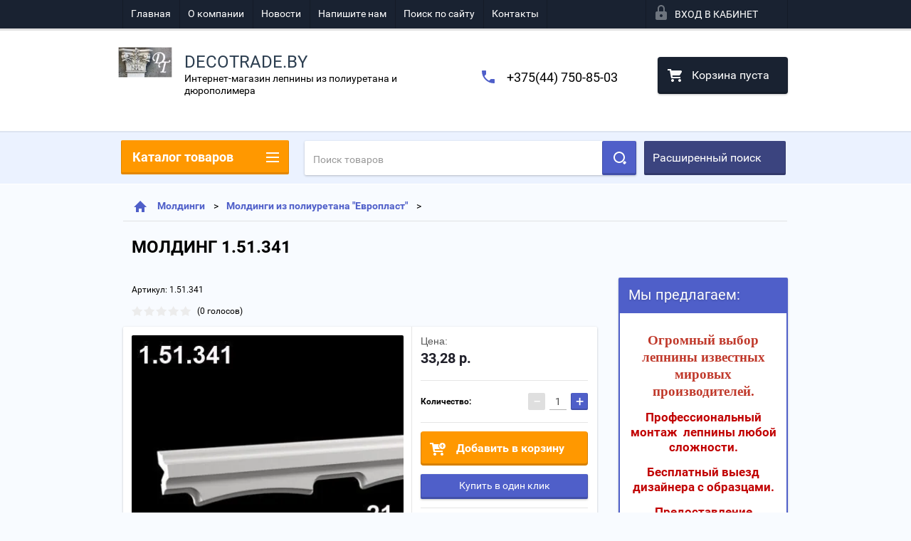

--- FILE ---
content_type: text/html; charset=utf-8
request_url: https://decotrade.by/shop/product/molding-1-51-341
body_size: 22329
content:

        <!doctype html>
<html lang="ru">
<head>
<meta charset="utf-8">
<meta name="robots" content="all"/>
<title>МОЛДИНГ 1.51.341</title>
<!-- assets.top -->
<meta property="og:title" content="МОЛДИНГ 1.51.341">
<meta name="twitter:title" content="МОЛДИНГ 1.51.341">
<meta property="og:description" content="МОЛДИНГ 1.51.341">
<meta name="twitter:description" content="МОЛДИНГ 1.51.341">
<meta property="og:image" content="https://decotrade.by/thumb/2/iuuXU1KPQYa8kERF9ilavA/350r350/d/molding_151341.jpg">
<meta name="twitter:image" content="https://decotrade.by/thumb/2/iuuXU1KPQYa8kERF9ilavA/350r350/d/molding_151341.jpg">
<meta property="og:image:type" content="image/jpeg">
<meta property="og:image:width" content="350">
<meta property="og:image:height" content="350">
<meta property="og:type" content="website">
<meta property="og:url" content="https://decotrade.by/shop/product/molding-1-51-341">
<meta name="twitter:card" content="summary">
<!-- /assets.top -->

<meta name="description" content="МОЛДИНГ 1.51.341">
<meta name="keywords" content="МОЛДИНГ 1.51.341">
<meta name="SKYPE_TOOLBAR" content="SKYPE_TOOLBAR_PARSER_COMPATIBLE">
<meta name="viewport" content="width=device-width, height=device-height, initial-scale=1.0, maximum-scale=1.0, user-scalable=no">
<meta name="format-detection" content="telephone=no">
<meta http-equiv="x-rim-auto-match" content="none">
<link rel="stylesheet" href="/g/css/styles_articles_tpl.css">
<script src="/g/libs/jquery/1.10.2/jquery.min.js"></script>
<meta name="yandex-verification" content="131966d4853b3b5d" />
<meta name="google-site-verification" content="ZxalB_1uYtaT9iedjq3AKo-ndsBvgLybRemrCodLvhU" />

            <!-- 46b9544ffa2e5e73c3c971fe2ede35a5 -->
            <script src='/shared/s3/js/lang/ru.js'></script>
            <script src='/shared/s3/js/common.min.js'></script>
        <link rel='stylesheet' type='text/css' href='/shared/s3/css/calendar.css' /><link rel='stylesheet' type='text/css' href='/shared/highslide-4.1.13/highslide.min.css'/>
<script type='text/javascript' src='/shared/highslide-4.1.13/highslide-full.packed.js'></script>
<script type='text/javascript'>
hs.graphicsDir = '/shared/highslide-4.1.13/graphics/';
hs.outlineType = null;
hs.showCredits = false;
hs.lang={cssDirection:'ltr',loadingText:'Загрузка...',loadingTitle:'Кликните чтобы отменить',focusTitle:'Нажмите чтобы перенести вперёд',fullExpandTitle:'Увеличить',fullExpandText:'Полноэкранный',previousText:'Предыдущий',previousTitle:'Назад (стрелка влево)',nextText:'Далее',nextTitle:'Далее (стрелка вправо)',moveTitle:'Передвинуть',moveText:'Передвинуть',closeText:'Закрыть',closeTitle:'Закрыть (Esc)',resizeTitle:'Восстановить размер',playText:'Слайд-шоу',playTitle:'Слайд-шоу (пробел)',pauseText:'Пауза',pauseTitle:'Приостановить слайд-шоу (пробел)',number:'Изображение %1/%2',restoreTitle:'Нажмите чтобы посмотреть картинку, используйте мышь для перетаскивания. Используйте клавиши вперёд и назад'};</script>
<link rel="icon" href="/favicon.jpg" type="image/jpeg">

<link rel='stylesheet' type='text/css' href='/t/images/__csspatch/3/patch.css'/>

<!--s3_require-->
<link rel="stylesheet" href="/g/basestyle/1.0.1/user/user.css" type="text/css"/>
<link rel="stylesheet" href="/g/basestyle/1.0.1/user/user.blue.css" type="text/css"/>
<script type="text/javascript" src="/g/basestyle/1.0.1/user/user.js" async></script>
<!--/s3_require-->





        <link rel="stylesheet" type="text/css" href="/g/shop2v2/default/css/theme.less.css"><script type="text/javascript" src="/g/printme.js"></script>
<script type="text/javascript" src="/g/shop2v2/default/js/tpl.js"></script>
<script type="text/javascript" src="/g/shop2v2/default/js/baron.min.js"></script>
<script type="text/javascript" src="/t/v1791/images/js/shop2.2_new.js"></script>
<script type="text/javascript">shop2.init({"productRefs": {"148816004":{"material":{"\u041f\u0435\u043d\u043e\u043f\u043e\u043b\u0438\u0443\u0440\u0435\u0442\u0430\u043d":["173486404"]},"shirina":{"75":["173486404"]},"glubina":{"21":["173486404"]},"dlina":{"2000":["173486404"]}}},"apiHash": {"getPromoProducts":"a83b3eb6f403e9bc1bfed8ebb87fe219","getSearchMatches":"8001efd1888cfedf2a24e3398ed9f1d1","getFolderCustomFields":"56559998ae9e68f58b107263ef681852","getProductListItem":"4ba4ab1009defa90403c34aa7b9832b1","cartAddItem":"9e1b7161d5873c593731ce2c00b7618f","cartRemoveItem":"346a22d098b1f32cc2fa3e05508dca46","cartUpdate":"dc6a270c5249941793c3c7a7d641a0e7","cartRemoveCoupon":"c5235648062598a61c1b0ecba6e13370","cartAddCoupon":"7621b84bc92b744a6a3f32d823246382","deliveryCalc":"141112e728df70ce6b10d0b963fa4bd3","printOrder":"90e23245811690f91137b4910b9317f1","cancelOrder":"2ebfe9b19307c4f1f9b71e3edb8ae32b","cancelOrderNotify":"0d410643ad2f917146c6ecd7bc18f38d","repeatOrder":"8fa3a6ada883a33d9d929be1d11e668b","paymentMethods":"541b3d915fe33e586d12849172749485","compare":"b76ac80a0122a2732b5a09577dcacd42"},"verId": 1202439,"mode": "product","step": "","uri": "/shop","IMAGES_DIR": "/d/","my": {"list_picture_enlarge":true,"accessory":"\u0410\u043a\u0441\u0441\u0435\u0441\u0441\u0443\u0430\u0440\u044b","kit":"\u041d\u0430\u0431\u043e\u0440","recommend":"\u0420\u0435\u043a\u043e\u043c\u0435\u043d\u0434\u0443\u0435\u043c\u044b\u0435","similar":"\u041f\u043e\u0445\u043e\u0436\u0438\u0435","modification":"\u041c\u043e\u0434\u0438\u0444\u0438\u043a\u0430\u0446\u0438\u0438","unique_values":true}});</script>
<style type="text/css">.product-item-thumb {width: 180px;}.product-item-thumb .product-image, .product-item-simple .product-image {height: 160px;width: 180px;}.product-item-thumb .product-amount .amount-title {width: 84px;}.product-item-thumb .product-price {width: 130px;}.shop2-product .product-side-l {width: 180px;}.shop2-product .product-image {height: 160px;width: 180px;}.shop2-product .product-thumbnails li {width: 50px;height: 50px;}</style>

 	<link rel="stylesheet" href="/t/v1791/images/theme2/theme.scss.css">

<script src="/g/s3/misc/includeform/0.0.2/s3.includeform.js"></script>
<script src="/g/libs/jquery-bxslider/4.2.4/jquery.bxslider.min.js"></script>
<script src="/t/v1791/images/js/animit.js"></script>
<script src="/t/v1791/images/js/jquery.formstyler.min.js"></script>
<script src="/t/v1791/images/js/jquery.waslidemenu.min.js"></script>
<script src="/t/v1791/images/js/jquery.responsiveTabs.min.js"></script>
<script src="/t/v1791/images/js/jquery.nouislider.all.js"></script>
<script src="/t/v1791/images/js/owl.carousel.min.js"></script>
<script src="/t/v1791/images/js/tocca.js"></script>
<script src="/t/v1791/images/js/slideout.js"></script>

<script src="/g/s3/shop2/fly/0.0.1/s3.shop2.fly.js"></script>
<script src="/g/s3/shop2/popup/0.0.1/s3.shop2.popup.js"></script>

<script src="/t/v1791/images/js/main.js" charset="utf-8"></script>

    
        <script>
            $(function(){
                $.s3Shop2Popup();
            });
        </script>
    

<!--[if lt IE 10]>
<script src="/g/libs/ie9-svg-gradient/0.0.1/ie9-svg-gradient.min.js"></script>
<script src="/g/libs/jquery-placeholder/2.0.7/jquery.placeholder.min.js"></script>
<script src="/g/libs/jquery-textshadow/0.0.1/jquery.textshadow.min.js"></script>
<script src="/g/s3/misc/ie/0.0.1/ie.js"></script>
<![endif]-->
<!--[if lt IE 9]>
<script src="/g/libs/html5shiv/html5.js"></script>
<![endif]-->
</head>
<body>
<div id="site_loader"></div>
<div class="close-left-panel"></div>
<div id="menu" class="mobile-left-panel">
    <div class="site_login_wrap_mobile">
        <div class="shop2-block login-form ">
        <div class="block-title">
                <div class="icon"></div>
                Вход в кабинет</div>
        <div class="for_wa_slide">
                <div class="mobile_title_wrap for_wo">
                        <a class="mobile_title">Вход в кабинет</a>
                        <div class="block-body for_wa_slide">
                        <div class="for_wo cab_title">Вход в кабинет</div>
                        <div class="for_wo">
                                                                        <form method="post" action="/user">
                                                <input type="hidden" name="mode" value="login" />
                                                <div class="row">
                                                        <label class="row_title" for="login">Логин или e-mail:</label>
                                                        <label class="field text"><input type="text" name="login" id="login" tabindex="1" value="" /></label>
                                                </div>
                                                <div class="row">
                                                        <label class="row_title" for="password">Пароль:</label>
                                                        <label class="field password"><input type="password" name="password" id="password" tabindex="2" value="" /></label>
                                                </div>
                                                <a href="/user/forgot_password">Забыли пароль?</a>
                                                <div class="row_button">
                                                        <button type="submit" class="signin-btn" tabindex="3">Войти</button>
                                                </div>
                                        <re-captcha data-captcha="recaptcha"
     data-name="captcha"
     data-sitekey="6LfLhZ0UAAAAAEB4sGlu_2uKR2xqUQpOMdxygQnA"
     data-lang="ru"
     data-rsize="invisible"
     data-type="image"
     data-theme="light"></re-captcha></form>
                                        <div class="clear-container"></div>
                                                <div class="reg_link-wrap">
                                                        <a href="/user/register" class="register">Регистрация</a>
                                                </div>
                                        </div>
                        </div>
                </div>

        </div>
</div>    </div>
    <div class="categories-wrap_mobile">
        <ul class="categories_mobile">
                <li class="categories_title">Каталог товаров</li>
                                                                                                                                                                                                                                                                                                            <li class="sublevel"><a class="has_sublayer" href="/shop/folder/plintus-napolnyy">Плинтусы напольные</a>
                                                                                                                                                                                                                                                                                                                                <ul>
                                                <li class="parrent_name"><a href="/shop/folder/plintus-napolnyy">Плинтусы напольные</a></li>
                                        	                                                                                                           <li ><a href="/shop/plintus-duropolimer">Плинтус напольный дюрополимер</a>
                                                                                                                                                                                                                                                                                                                                </li>
                                                                                                                                                                                              <li ><a href="/shop/folder/plintus-napolnyj-gibkij">Плинтус напольный гибкий</a>
                                                                                                                                                                                                                                                                                                                                </li>
                                                                                                                                                                                              <li ><a href="/shop/folder/tenevoj-plintus">Теневой плинтус</a>
                                                                                                                                                                                                                                                                                                                                </li>
                                                                                                                                                                                              <li ><a href="/shop/folder/plintus-napolnyj-poliuretan">Плинтус напольный полиуретан</a>
                                                                                                                                                                                                                                                                                                                                </li>
                                                                                             </ul></li>
                                                                                                                                                                                              <li class="sublevel"><a class="has_sublayer" href="/shop/folder/potolochnyy-karniz-plintus">Плинтусы потолочные (карнизы)</a>
                                                                                                                                                                                                                                                                                                                                <ul>
                                                <li class="parrent_name"><a href="/shop/folder/potolochnyy-karniz-plintus">Плинтусы потолочные (карнизы)</a></li>
                                        	                                                                                                           <li ><a href="/shop/folder/potolochnyy-karniz-plintus-poliuretanovyy-orac">Плинтус потолочный (карниз) из дюрополимера &quot;Oрак&quot;</a>
                                                                                                                                                                                                                                                                                                                                </li>
                                                                                                                                                                                              <li ><a href="/shop/folder/potolochnyy-plintus-iz-kompozitnogo-poliuretana">Плинтус потолочный (карниз) из дюрополимера &quot;Европласт&quot;</a>
                                                                                                                                                                                                                                                                                                                                </li>
                                                                                                                                                                                              <li ><a href="/shop/folder/potolochnyy-plintus-karniz-iz-poliuretana">Плинтус потолочный (карниз) из полиуретана &quot;Европласт&quot;</a>
                                                                                                                                                                                                                                                                                                                                </li>
                                                                                                                                                                                              <li ><a href="/shop/folder/plintus-potolochnyj-iz-dyuropolimera-bellodeko">Плинтус потолочный из дюрополимера Беллодеко</a>
                                                                                                                                                                                                                                                                                                                                </li>
                                                                                                                                                                                              <li ><a href="/shop/folder/plintus-potolochnyj-iz-dyuropolimera-nms">Плинтус потолочный из дюрополимера НМС</a>
                                                                                                                                                                                                                                                                                                                                </li>
                                                                                                                                                                                              <li ><a href="/shop/folder/plintus-potolochnyy-karniz-iz-dyuropolimera-dekor-dizayn">Плинтус потолочный (карниз) из дюрополимера &quot;Декор-дизайн&quot;</a>
                                                                                                                                                                                                                                                                                                                                </li>
                                                                                             </ul></li>
                                                                                                                                                                                              <li class="sublevel"><a class="has_sublayer" href="/shop/folder/molding">Молдинги</a>
                                                                                                                                                                                                                                                                                                                                <ul>
                                                <li class="parrent_name"><a href="/shop/folder/molding">Молдинги</a></li>
                                        	                                                                                                           <li ><a href="/shop/folder/molding-iz-dyuropolimera-orac">Молдинги из дюрополимера &quot;Орак&quot;</a>
                                                                                                                                                                                                                                                                                                                                </li>
                                                                                                                                                                                              <li ><a href="/shop/folder/molding-yevroplast">Молдинги из полиуретана &quot;Европласт&quot;</a>
                                                                                                                                                                                                                                                                                                                                </li>
                                                                                                                                                                                              <li ><a href="/shop/folder/moldingi-iz-kompozitnogo-poliuretana-yevroplast">Молдинги из композита &quot;Европласт&quot;</a>
                                                                                                                                                                                                                                                                                                                                </li>
                                                                                                                                                                                              <li ><a href="/shop/folder/molding-orac">Молдинги из полиуретана &quot;Орак&quot;</a>
                                                                                                                                                                                                                                                                                                                                </li>
                                                                                                                                                                                              <li ><a href="/shop/folder/moldingi-iz-dyuropolimera-dekor-dizayn">Молдинги из дюрополимера &quot;Декор-Дизайн&quot;</a>
                                                                                                                                                                                                                                                                                                                                </li>
                                                                                                                                                                                              <li ><a href="/shop/folder/moldingi-nmc">Молдинги NMC</a>
                                                                                                                                                                                                                                                                                                                                </li>
                                                                                                                                                                                              <li ><a href="/shop/folder/moldingi-iz-dyuropolimera-bellodeco">Молдинги из дюрополимера Bellodeco</a>
                                                                                                                                                                                                                                                                                                                                </li>
                                                                                             </ul></li>
                                                                                                                                                                                              <li class="sublevel"><a class="has_sublayer" href="/shop/folder/uglovyye-elementy-k-moldingu">Угловые элементы к молдингу</a>
                                                                                                                                                                                                                                                                                                                                <ul>
                                                <li class="parrent_name"><a href="/shop/folder/uglovyye-elementy-k-moldingu">Угловые элементы к молдингу</a></li>
                                        	                                                                                                           <li ><a href="/shop/folder/uglovoy-element-k-moldingu-yevroplast">Угловой элемент к молдингу &quot;Европласт&quot;</a>
                                                                                                                                                                                                                                                                                                                                </li>
                                                                                             </ul></li>
                                                                                                                                                                                              <li class="sublevel"><a class="has_sublayer" href="/shop/folder/rozetki">Розетки потолочные</a>
                                                                                                                                                                                                                                                                                                                                <ul>
                                                <li class="parrent_name"><a href="/shop/folder/rozetki">Розетки потолочные</a></li>
                                        	                                                                                                           <li ><a href="/shop/folder/rozetki-yevroplast">Розетки &quot;Европласт&quot;</a>
                                                                                                                                                                                                                                                                                                                                </li>
                                                                                             </ul></li>
                                                                                                                                                                                              <li class="sublevel"><a class="has_sublayer" href="/shop/folder/pilyastry">Пилястры</a>
                                                                                                                                                                                                                                                                                                                                <ul>
                                                <li class="parrent_name"><a href="/shop/folder/pilyastry">Пилястры</a></li>
                                        	                                                                                                           <li ><a href="/shop/folder/pilyastry-yevroplast">Пилястры &quot;Европласт&quot;</a>
                                                                                                                                                                                                                                                                                                                                </li>
                                                                                             </ul></li>
                                                                                                                                                                                              <li class="sublevel"><a class="has_sublayer" href="/shop/folder/obramleniya-arok-i-dverey">Обрамления арок и дверей</a>
                                                                                                                                                                                                                                                                                                                                <ul>
                                                <li class="parrent_name"><a href="/shop/folder/obramleniya-arok-i-dverey">Обрамления арок и дверей</a></li>
                                        	                                                                                                           <li ><a href="/shop/folder/obramleniye-arok-i-dverey-yevroplast">Обрамление арок и дверей &quot;Европласт&quot;</a>
                                                                                                                                                                                                                                                                                                                                </li>
                                                                                             </ul></li>
                                                                                                                                                                                              <li class="sublevel"><a class="has_sublayer" href="/shop/folder/kronshteyny">Кронштейны</a>
                                                                                                                                                                                                                                                                                                                                <ul>
                                                <li class="parrent_name"><a href="/shop/folder/kronshteyny">Кронштейны</a></li>
                                        	                                                                                                           <li ><a href="/shop/folder/kronshteyn-yevroplast">Кронштейн &quot;Европласт&quot;</a>
                                                                                                                                                                                                                                                                                                                                </li>
                                                                                             </ul></li>
                                                                                                                                                                                              <li class="sublevel"><a class="has_sublayer" href="/shop/folder/ornamenty">Орнаменты</a>
                                                                                                                                                                                                                                                                                                                                <ul>
                                                <li class="parrent_name"><a href="/shop/folder/ornamenty">Орнаменты</a></li>
                                        	                                                                                                           <li ><a href="/shop/folder/ornamenty-yevroplast">Орнаменты &quot;Европласт&quot;</a>
                                                                                                                                                                                                                                                                                                                                </li>
                                                                                             </ul></li>
                                                                                                                                                                                              <li ><a href="/shop/folder/kaminy">Декоративные камины</a>
                                                                                                                                                                                                                                                                                                                                </li>
                                                                                                                                                                                              <li ><a href="/shop/folder/dekorativnyye-balki-iz-poliuretana">Декоративные балки из полиуретана</a>
                                                                                                                                                                                                                                                                                                                                </li>
                                                                                                                                                                                              <li ><a href="/shop/folder/montazhnyy-kley">Монтажный клей</a>
                                                                                                                                                                                                                                                                                                                                </li>
                                                                                                                                                                                              <li ><a href="/shop/folder/3d-paneli">3d Панели</a>
                                                                                                                                                                                                                                                                                                                                </li>
                                                                                                                                                                                              <li ><a href="/shop/folder/tenevye-profilya">Теневые профиля</a>
                                                                                                                                                                                                                                                                                                                                </li>
                                                                                                                                                                                              <li ><a href="/shop/folder/polukolonny">Полуколонны</a>
                                                                                                                                                                                                                                                                                                                                </li>
                                                                                                                                                                                              <li ><a href="/shop/folder/mikroplintusy">Микроплинтусы</a>
                                                                                                                                                                                                                                                                                                                                </li>
                                                                                                                                                                                              <li ><a href="/shop/folder/skrytyj-plintus">Скрытый плинтус</a>
                                                                                                                                                                                                                                                                                                                                </li>
                                                                                                                                                                                              <li ><a href="/shop/folder/alyuminievyj-plintus">Алюминиевый плинтус</a>
                                                                                                                                                                                                                              </li>
                </ul>
    </div>
            <ul class="top-menu_mobile">
                            <li><a href="/" >Главная</a></li>
                            <li><a href="/o-kompanii" >О компании</a></li>
                            <li><a href="/novosti" >Новости</a></li>
                            <li><a href="/napishite-nam" >Напишите нам</a></li>
                            <li><a href="/search" >Поиск по сайту</a></li>
                            <li><a href="/contact" >Контакты</a></li>
                    </ul>
                <ul class="left-menu_mobile">
                            <li><a href="/" >Интернет-магазин</a></li>
                            <li><a href="/instal" >Монтаж лепнины</a></li>
                            <li><a href="/stati" >Статьи</a></li>
                            <li><a href="/dostavka" >Доставка</a></li>
                            <li><a href="/oplata" >Способы оплаты</a></li>
                    </ul>
        <div class="mobile-panel-button--close"></div>
</div>
<div class="mobile-left-panel-filter">
    
</div>
<div class="mobile-right-panel">
            
    
<div class="shop2-block search-form ">
        <div class="block-title">
        <div class="title">Расширенный поиск</div>
        </div>
        <div class="block-body">
                <form action="/shop/search" enctype="multipart/form-data">
                        <input type="hidden" name="sort_by" value=""/>

                                                        <div class="row">
                                        <label class="row-title" for="shop2-name">Название:</label>
                                        <input autocomplete="off" type="text" class="type_text" name="s[name]" size="20" id="shop2-name" value="" />
                                </div>
                        
                        
                                <div class="row search_price range_slider_wrapper">
                                        <div class="row-title">Цена (р.):</div>
                                        <div class="price_range">
                                                <input name="s[price][min]" type="tel" size="5" class="small low" value="0" />
                                                <input name="s[price][max]" type="tel" size="5" class="small hight" value="40000" />
                                        </div>
                                        <div class="input_range_slider"></div>
                                </div>

                        
                                                        <div class="row">
                                        <label class="row-title" for="shop2-article">Артикул:</label>
                                        <input type="text" class="type_text" name="s[article]" id="shop2-article" value="" />
                                </div>
                        
                                                        <div class="row">
                                        <label class="row-title" for="shop2-text">Текст:</label>
                                        <input type="text" autocomplete="off" class="type_text" name="search_text" size="20" id="shop2-text"  value="" />
                                </div>
                        

                                                        <div class="row">
                                        <div class="row-title">Выберите категорию:</div>
                                        <select name="s[folder_id]" id="s[folder_id]">
                                                <option value="">Все</option>
                                                                                                                                                                                                                                                    <option value="197749241" >
                                         Плинтусы напольные
                                    </option>
                                                                                                                                                                            <option value="153429640" >
                                        &raquo; Плинтус напольный дюрополимер
                                    </option>
                                                                                                                                                                            <option value="153466440" >
                                        &raquo; Плинтус напольный гибкий
                                    </option>
                                                                                                                                                                            <option value="7643842" >
                                        &raquo; Теневой плинтус
                                    </option>
                                                                                                                                                                            <option value="155907840" >
                                        &raquo; Плинтус напольный полиуретан
                                    </option>
                                                                                                                                                                            <option value="207409241" >
                                         Плинтусы потолочные (карнизы)
                                    </option>
                                                                                                                                                                            <option value="207413041" >
                                        &raquo; Плинтус потолочный (карниз) из дюрополимера &quot;Oрак&quot;
                                    </option>
                                                                                                                                                                            <option value="25053604" >
                                        &raquo; Плинтус потолочный (карниз) из дюрополимера &quot;Европласт&quot;
                                    </option>
                                                                                                                                                                            <option value="24973204" >
                                        &raquo; Плинтус потолочный (карниз) из полиуретана &quot;Европласт&quot;
                                    </option>
                                                                                                                                                                            <option value="1916242" >
                                        &raquo; Плинтус потолочный из дюрополимера Беллодеко
                                    </option>
                                                                                                                                                                            <option value="1916442" >
                                        &raquo; Плинтус потолочный из дюрополимера НМС
                                    </option>
                                                                                                                                                                            <option value="25279440" >
                                        &raquo; Плинтус потолочный (карниз) из дюрополимера &quot;Декор-дизайн&quot;
                                    </option>
                                                                                                                                                                            <option value="197749041" >
                                         Молдинги
                                    </option>
                                                                                                                                                                            <option value="208661441" >
                                        &raquo; Молдинги из дюрополимера &quot;Орак&quot;
                                    </option>
                                                                                                                                                                            <option value="207414041" >
                                        &raquo; Молдинги из полиуретана &quot;Европласт&quot;
                                    </option>
                                                                                                                                                                            <option value="27912204" >
                                        &raquo; Молдинги из композита &quot;Европласт&quot;
                                    </option>
                                                                                                                                                                            <option value="208655641" >
                                        &raquo; Молдинги из полиуретана &quot;Орак&quot;
                                    </option>
                                                                                                                                                                            <option value="56324240" >
                                        &raquo; Молдинги из дюрополимера &quot;Декор-Дизайн&quot;
                                    </option>
                                                                                                                                                                            <option value="5752842" >
                                        &raquo; Молдинги NMC
                                    </option>
                                                                                                                                                                            <option value="8878042" >
                                        &raquo; Молдинги из дюрополимера Bellodeco
                                    </option>
                                                                                                                                                                            <option value="26212004" >
                                         Угловые элементы к молдингу
                                    </option>
                                                                                                                                                                            <option value="208652241" >
                                        &raquo; Угловой элемент к молдингу &quot;Европласт&quot;
                                    </option>
                                                                                                                                                                            <option value="197760641" >
                                         Розетки потолочные
                                    </option>
                                                                                                                                                                            <option value="208663041" >
                                        &raquo; Розетки &quot;Европласт&quot;
                                    </option>
                                                                                                                                                                            <option value="197771241" >
                                         Пилястры
                                    </option>
                                                                                                                                                                            <option value="211702841" >
                                        &raquo; Пилястры &quot;Европласт&quot;
                                    </option>
                                                                                                                                                                            <option value="197772241" >
                                         Обрамления арок и дверей
                                    </option>
                                                                                                                                                                            <option value="211711041" >
                                        &raquo; Обрамление арок и дверей &quot;Европласт&quot;
                                    </option>
                                                                                                                                                                            <option value="197772641" >
                                         Кронштейны
                                    </option>
                                                                                                                                                                            <option value="211715041" >
                                        &raquo; Кронштейн &quot;Европласт&quot;
                                    </option>
                                                                                                                                                                            <option value="197773041" >
                                         Орнаменты
                                    </option>
                                                                                                                                                                            <option value="211717641" >
                                        &raquo; Орнаменты &quot;Европласт&quot;
                                    </option>
                                                                                                                                                                            <option value="197772441" >
                                         Декоративные камины
                                    </option>
                                                                                                                                                                            <option value="202339241" >
                                         Декоративные балки из полиуретана
                                    </option>
                                                                                                                                                                            <option value="19278404" >
                                         Монтажный клей
                                    </option>
                                                                                                                                                                            <option value="5734442" >
                                         3d Панели
                                    </option>
                                                                                                                                                                            <option value="5824842" >
                                         Теневые профиля
                                    </option>
                                                                                                                                                                            <option value="8247842" >
                                         Полуколонны
                                    </option>
                                                                                                                                                                            <option value="8900442" >
                                         Микроплинтусы
                                    </option>
                                                                                                                                                                            <option value="11058642" >
                                         Скрытый плинтус
                                    </option>
                                                                                                                                                                            <option value="11601842" >
                                         Алюминиевый плинтус
                                    </option>
                                                                                                                        </select>
                                </div>

                                <div id="shop2_search_custom_fields"></div>
                        
                                                <div id="shop2_search_global_fields">
                                
                                                        </div>
                        
                                                        <div class="row">
                                        <div class="row-title">Производитель:</div>
                                        <select name="s[vendor_id]">
                                                <option value="">Все</option>
                                                            <option value="4638640" >&quot;Bellodeco&quot; (РФ)</option>
                                                            <option value="1889840" >&quot;Classen&quot; Польша</option>
                                                            <option value="3190004" >&quot;Decowood&quot; (Украина)</option>
                                                            <option value="3678640" >&quot;HI-WOOD&quot; Корея</option>
                                                            <option value="1896240" >&quot;NMC&quot; РФ</option>
                                                            <option value="1067242" >&quot;OHZ&quot;</option>
                                                            <option value="54048241" >&quot;Oрак&quot; Бельгия</option>
                                                            <option value="3852640" >&quot;Prestige Decor&quot; Украина</option>
                                                            <option value="1959440" >&quot;Soudal&quot; Бельгия</option>
                                                            <option value="1869604" >&quot;UltraWood&quot; USA</option>
                                                            <option value="3665404" >&quot;БДК-Декор&quot; (РБ)</option>
                                                            <option value="3549404" >&quot;Гранд Декор&quot; (Украина)</option>
                                                            <option value="54592441" >&quot;Декомастер&quot; Россия</option>
                                                            <option value="3080204" >&quot;Декор-Дизайн&quot; (РФ)</option>
                                                            <option value="4560840" >&quot;Декор-Дизайн&quot; Россия</option>
                                                            <option value="938440" >&quot;Евровуд&quot; РФ</option>
                                                            <option value="52134641" >&quot;Европласт&quot; Россия</option>
                                                            <option value="1896040" >&quot;Зов Профиль&quot; РБ</option>
                                                            <option value="4612640" >&quot;Зов-Профиль&quot; РБ</option>
                                                            <option value="1071642" >&quot;Перфект&quot;</option>
                                                            <option value="1475240" >&quot;Престиж Декор&quot; Украина</option>
                                                            <option value="505242" >&quot;РусПЛАСТ&quot; РФ</option>
                                                            <option value="1953640" >&quot;Силк пластер&quot; РФ</option>
                                                            <option value="3889004" >&quot;Тесори&quot; (Украина)</option>
                                                            <option value="3189804" >&quot;Уникс&quot; (РФ)</option>
                                                            <option value="4842" >Cosca (РФ)</option>
                                                            <option value="2303242" >Decaro-engineering РФ</option>
                                                            <option value="1243642" >Decostar Армения</option>
                                                            <option value="201712" >Hiwood</option>
                                                            <option value="633042" >LACONISTIQ РФ</option>
                                                            <option value="561642" >Marca Bello</option>
                                                            <option value="1106042" >Prodesign РФ</option>
                                                            <option value="313912" >Profiling</option>
                                                            <option value="2273442" >Profiling (Китай)</option>
                                                            <option value="817640" >Арбитон, Польша</option>
                                                            <option value="1568642" >Гармония уюта РФ</option>
                                                            <option value="939440" >Де-Багет (РФ)</option>
                                                            <option value="319512" >КТМ</option>
                                                            <option value="1819204" >РБ</option>
                                                            <option value="416242" >РФ</option>
                                                                    </select>
                                </div>
                        
                                                        <div class="row">
                                        <div class="row-title">Новинка:</div>
                                        <select name="s[new]">
                                                <option value="">Все</option>
                            <option value="1">да</option>
                            <option value="0">нет</option>
                                        </select>
                                </div>
                        
                                                        <div class="row">
                                        <div class="row-title">Спецпредложение:</div>
                                        <select name="s[special]">
                                                <option value="">Все</option>
                            <option value="1">да</option>
                            <option value="0">нет</option>
                                        </select>
                                </div>
                        
                                                        <div class="row">
                                        <div class="row-title">Результатов на странице:</div>
                                        <select name="s[products_per_page]">
                                                                                                                                                                            <option value="5">5</option>
                                                                                                                            <option value="20">20</option>
                                                                                                                            <option value="35">35</option>
                                                                                                                            <option value="50">50</option>
                                                                                                                            <option value="65">65</option>
                                                                                                                            <option value="80">80</option>
                                                                                                                            <option value="95">95</option>
                                                                            </select>
                                </div>
                        
                        <div class="clear-container"></div>
                        <div class="row_button">
                                <div class="close_search_form">Закрыть</div>
                                <button type="submit" class="search-btn">Найти</button>
                        </div>
                <re-captcha data-captcha="recaptcha"
     data-name="captcha"
     data-sitekey="6LfLhZ0UAAAAAEB4sGlu_2uKR2xqUQpOMdxygQnA"
     data-lang="ru"
     data-rsize="invisible"
     data-type="image"
     data-theme="light"></re-captcha></form>
                <div class="clear-container"></div>
        </div>
</div><!-- Search Form --></div>
<div id="panel" class="site-wrapper product_page">
    <div class="panel-shadow1"></div>
    <div class="panel-shadow2"></div>
    <div class="panel-shadow3"></div>
    <header role="banner" class="header">
        <div class="empty-block" style="height: 72px;"></div>
        <div class="top-panel-wrap">
            <div class="mobile-panel-button">
                <div class="mobile-panel-button--open"></div>
            </div>
            <div class="shop2-cart-preview_mobile">
                <div class="shop2-cart-preview order-btn empty-cart"> <!-- empty-cart -->
        <div class="shop2-block cart-preview">
                <div class="open_button"></div>
                <div class="close_button"></div>

                <div class="block-body">
                                                <div class="empty_cart_title">Корзина пуста</div>
                                    <a href="/shop/cart" class="link_to_cart">Оформить Заказ</a>
                        <a href="/shop/cart" class="link_to_cart_mobile"></a>
                </div>

        </div>
</div><!-- Cart Preview -->
            </div>
            <div class="search-panel-wrap_mobile">
                <div class="push-to-search"></div>
            </div>
            <div class="search-area_mobile">
                <div class="text_input-wrap">
                    <form action="/shop/search" enctype="multipart/form-data" class="text_input-wrap_in">
                        <input class="with_clear_type" type="search" placeholder="Название товара" name="s[name]" size="20" id="shop2-name" value="">
                        <div class="clear_type-form"></div>
                    <re-captcha data-captcha="recaptcha"
     data-name="captcha"
     data-sitekey="6LfLhZ0UAAAAAEB4sGlu_2uKR2xqUQpOMdxygQnA"
     data-lang="ru"
     data-rsize="invisible"
     data-type="image"
     data-theme="light"></re-captcha></form>
                </div>
                <div class="search-more-button">
                    <div class="search-open-button">
                        <div class="icon">
                            <div class="first-line"></div>
                            <div class="second-line"></div>
                            <div class="third-line"></div>
                        </div>
                        <div class="title">Расширенный поиск</div>
                    </div>
                </div>
            </div>
            <div class="max-width-wrapper">
                                   <ul class="top-menu">
                                                    <li><a href="/" >Главная</a></li>
                                                    <li><a href="/o-kompanii" >О компании</a></li>
                                                    <li><a href="/novosti" >Новости</a></li>
                                                    <li><a href="/napishite-nam" >Напишите нам</a></li>
                                                    <li><a href="/search" >Поиск по сайту</a></li>
                                                    <li><a href="/contact" >Контакты</a></li>
                                            </ul>
                
                <div class="site_login_wrap">
                    <div class="shop2-block login-form ">
        <div class="block-title">
                <div class="icon"></div>
                Вход в кабинет</div>
        <div class="for_wa_slide">
                <div class="mobile_title_wrap for_wo">
                        <a class="mobile_title">Вход в кабинет</a>
                        <div class="block-body for_wa_slide">
                        <div class="for_wo cab_title">Вход в кабинет</div>
                        <div class="for_wo">
                                                                        <form method="post" action="/user">
                                                <input type="hidden" name="mode" value="login" />
                                                <div class="row">
                                                        <label class="row_title" for="login">Логин или e-mail:</label>
                                                        <label class="field text"><input type="text" name="login" id="login" tabindex="1" value="" /></label>
                                                </div>
                                                <div class="row">
                                                        <label class="row_title" for="password">Пароль:</label>
                                                        <label class="field password"><input type="password" name="password" id="password" tabindex="2" value="" /></label>
                                                </div>
                                                <a href="/user/forgot_password">Забыли пароль?</a>
                                                <div class="row_button">
                                                        <button type="submit" class="signin-btn" tabindex="3">Войти</button>
                                                </div>
                                        <re-captcha data-captcha="recaptcha"
     data-name="captcha"
     data-sitekey="6LfLhZ0UAAAAAEB4sGlu_2uKR2xqUQpOMdxygQnA"
     data-lang="ru"
     data-rsize="invisible"
     data-type="image"
     data-theme="light"></re-captcha></form>
                                        <div class="clear-container"></div>
                                                <div class="reg_link-wrap">
                                                        <a href="/user/register" class="register">Регистрация</a>
                                                </div>
                                        </div>
                        </div>
                </div>

        </div>
</div>                </div>
            </div>
        </div>
        <div class="max-width-wrapper">
        	            <div class="company-name-wrap ">
                                	<div class="logo-pic"><a href="https://decotrade.by"><img src="/d/plaster_moldings_odessa_070608.jpg" alt="DECOTRADE.BY"></a></div> 
                                                <div class="logo-text-wrap">
                	<div class="logo-text">
                		<div class="company_name">DECOTRADE.BY</div> 
                		<div class="logo-desc">Интернет-магазин лепнины из полиуретана и дюрополимера</div>                	</div>
                </div>
                            </div>
                        <div class="right-header-area">
                                    <div class="header_phones">
													<div><a href="tel:+375(44) 750-85-03">+375(44) 750-85-03</a></div>
						                    </div>
                                <div class="shop2-cart-preview order-btn empty-cart"> <!-- empty-cart -->
        <div class="shop2-block cart-preview">
                <div class="open_button"></div>
                <div class="close_button"></div>

                <div class="block-body">
                                                <div class="empty_cart_title">Корзина пуста</div>
                                    <a href="/shop/cart" class="link_to_cart">Оформить Заказ</a>
                        <a href="/shop/cart" class="link_to_cart_mobile"></a>
                </div>

        </div>
</div><!-- Cart Preview -->
            </div>
        </div>
    </header><!-- .header-->
    <div class="content-wrapper clear-self not_main_page">
        <main role="main" class="main">
            <div class="content">
                <div class="content-inner">
                    <div class="shop-search-panel">
                        <form class="search-products-lite" action="/shop/search" enctype="multipart/form-data">
                            <input type="text" placeholder="Поиск товаров" autocomplete="off" name="s[name]" value="">
                            <button class="push_to_search" type="submit"></button>
                        <re-captcha data-captcha="recaptcha"
     data-name="captcha"
     data-sitekey="6LfLhZ0UAAAAAEB4sGlu_2uKR2xqUQpOMdxygQnA"
     data-lang="ru"
     data-rsize="invisible"
     data-type="image"
     data-theme="light"></re-captcha></form>
                        <div class="search-products-basic">
                                    
    
<div class="shop2-block search-form ">
        <div class="block-title">
        <div class="title">Расширенный поиск</div>
        </div>
        <div class="block-body">
                <form action="/shop/search" enctype="multipart/form-data">
                        <input type="hidden" name="sort_by" value=""/>

                                                        <div class="row">
                                        <label class="row-title" for="shop2-name">Название:</label>
                                        <input autocomplete="off" type="text" class="type_text" name="s[name]" size="20" id="shop2-name" value="" />
                                </div>
                        
                        
                                <div class="row search_price range_slider_wrapper">
                                        <div class="row-title">Цена (р.):</div>
                                        <div class="price_range">
                                                <input name="s[price][min]" type="tel" size="5" class="small low" value="0" />
                                                <input name="s[price][max]" type="tel" size="5" class="small hight" value="40000" />
                                        </div>
                                        <div class="input_range_slider"></div>
                                </div>

                        
                                                        <div class="row">
                                        <label class="row-title" for="shop2-article">Артикул:</label>
                                        <input type="text" class="type_text" name="s[article]" id="shop2-article" value="" />
                                </div>
                        
                                                        <div class="row">
                                        <label class="row-title" for="shop2-text">Текст:</label>
                                        <input type="text" autocomplete="off" class="type_text" name="search_text" size="20" id="shop2-text"  value="" />
                                </div>
                        

                                                        <div class="row">
                                        <div class="row-title">Выберите категорию:</div>
                                        <select name="s[folder_id]" id="s[folder_id]">
                                                <option value="">Все</option>
                                                                                                                                                                                                                                                    <option value="197749241" >
                                         Плинтусы напольные
                                    </option>
                                                                                                                                                                            <option value="153429640" >
                                        &raquo; Плинтус напольный дюрополимер
                                    </option>
                                                                                                                                                                            <option value="153466440" >
                                        &raquo; Плинтус напольный гибкий
                                    </option>
                                                                                                                                                                            <option value="7643842" >
                                        &raquo; Теневой плинтус
                                    </option>
                                                                                                                                                                            <option value="155907840" >
                                        &raquo; Плинтус напольный полиуретан
                                    </option>
                                                                                                                                                                            <option value="207409241" >
                                         Плинтусы потолочные (карнизы)
                                    </option>
                                                                                                                                                                            <option value="207413041" >
                                        &raquo; Плинтус потолочный (карниз) из дюрополимера &quot;Oрак&quot;
                                    </option>
                                                                                                                                                                            <option value="25053604" >
                                        &raquo; Плинтус потолочный (карниз) из дюрополимера &quot;Европласт&quot;
                                    </option>
                                                                                                                                                                            <option value="24973204" >
                                        &raquo; Плинтус потолочный (карниз) из полиуретана &quot;Европласт&quot;
                                    </option>
                                                                                                                                                                            <option value="1916242" >
                                        &raquo; Плинтус потолочный из дюрополимера Беллодеко
                                    </option>
                                                                                                                                                                            <option value="1916442" >
                                        &raquo; Плинтус потолочный из дюрополимера НМС
                                    </option>
                                                                                                                                                                            <option value="25279440" >
                                        &raquo; Плинтус потолочный (карниз) из дюрополимера &quot;Декор-дизайн&quot;
                                    </option>
                                                                                                                                                                            <option value="197749041" >
                                         Молдинги
                                    </option>
                                                                                                                                                                            <option value="208661441" >
                                        &raquo; Молдинги из дюрополимера &quot;Орак&quot;
                                    </option>
                                                                                                                                                                            <option value="207414041" >
                                        &raquo; Молдинги из полиуретана &quot;Европласт&quot;
                                    </option>
                                                                                                                                                                            <option value="27912204" >
                                        &raquo; Молдинги из композита &quot;Европласт&quot;
                                    </option>
                                                                                                                                                                            <option value="208655641" >
                                        &raquo; Молдинги из полиуретана &quot;Орак&quot;
                                    </option>
                                                                                                                                                                            <option value="56324240" >
                                        &raquo; Молдинги из дюрополимера &quot;Декор-Дизайн&quot;
                                    </option>
                                                                                                                                                                            <option value="5752842" >
                                        &raquo; Молдинги NMC
                                    </option>
                                                                                                                                                                            <option value="8878042" >
                                        &raquo; Молдинги из дюрополимера Bellodeco
                                    </option>
                                                                                                                                                                            <option value="26212004" >
                                         Угловые элементы к молдингу
                                    </option>
                                                                                                                                                                            <option value="208652241" >
                                        &raquo; Угловой элемент к молдингу &quot;Европласт&quot;
                                    </option>
                                                                                                                                                                            <option value="197760641" >
                                         Розетки потолочные
                                    </option>
                                                                                                                                                                            <option value="208663041" >
                                        &raquo; Розетки &quot;Европласт&quot;
                                    </option>
                                                                                                                                                                            <option value="197771241" >
                                         Пилястры
                                    </option>
                                                                                                                                                                            <option value="211702841" >
                                        &raquo; Пилястры &quot;Европласт&quot;
                                    </option>
                                                                                                                                                                            <option value="197772241" >
                                         Обрамления арок и дверей
                                    </option>
                                                                                                                                                                            <option value="211711041" >
                                        &raquo; Обрамление арок и дверей &quot;Европласт&quot;
                                    </option>
                                                                                                                                                                            <option value="197772641" >
                                         Кронштейны
                                    </option>
                                                                                                                                                                            <option value="211715041" >
                                        &raquo; Кронштейн &quot;Европласт&quot;
                                    </option>
                                                                                                                                                                            <option value="197773041" >
                                         Орнаменты
                                    </option>
                                                                                                                                                                            <option value="211717641" >
                                        &raquo; Орнаменты &quot;Европласт&quot;
                                    </option>
                                                                                                                                                                            <option value="197772441" >
                                         Декоративные камины
                                    </option>
                                                                                                                                                                            <option value="202339241" >
                                         Декоративные балки из полиуретана
                                    </option>
                                                                                                                                                                            <option value="19278404" >
                                         Монтажный клей
                                    </option>
                                                                                                                                                                            <option value="5734442" >
                                         3d Панели
                                    </option>
                                                                                                                                                                            <option value="5824842" >
                                         Теневые профиля
                                    </option>
                                                                                                                                                                            <option value="8247842" >
                                         Полуколонны
                                    </option>
                                                                                                                                                                            <option value="8900442" >
                                         Микроплинтусы
                                    </option>
                                                                                                                                                                            <option value="11058642" >
                                         Скрытый плинтус
                                    </option>
                                                                                                                                                                            <option value="11601842" >
                                         Алюминиевый плинтус
                                    </option>
                                                                                                                        </select>
                                </div>

                                <div id="shop2_search_custom_fields"></div>
                        
                                                <div id="shop2_search_global_fields">
                                
                                                        </div>
                        
                                                        <div class="row">
                                        <div class="row-title">Производитель:</div>
                                        <select name="s[vendor_id]">
                                                <option value="">Все</option>
                                                            <option value="4638640" >&quot;Bellodeco&quot; (РФ)</option>
                                                            <option value="1889840" >&quot;Classen&quot; Польша</option>
                                                            <option value="3190004" >&quot;Decowood&quot; (Украина)</option>
                                                            <option value="3678640" >&quot;HI-WOOD&quot; Корея</option>
                                                            <option value="1896240" >&quot;NMC&quot; РФ</option>
                                                            <option value="1067242" >&quot;OHZ&quot;</option>
                                                            <option value="54048241" >&quot;Oрак&quot; Бельгия</option>
                                                            <option value="3852640" >&quot;Prestige Decor&quot; Украина</option>
                                                            <option value="1959440" >&quot;Soudal&quot; Бельгия</option>
                                                            <option value="1869604" >&quot;UltraWood&quot; USA</option>
                                                            <option value="3665404" >&quot;БДК-Декор&quot; (РБ)</option>
                                                            <option value="3549404" >&quot;Гранд Декор&quot; (Украина)</option>
                                                            <option value="54592441" >&quot;Декомастер&quot; Россия</option>
                                                            <option value="3080204" >&quot;Декор-Дизайн&quot; (РФ)</option>
                                                            <option value="4560840" >&quot;Декор-Дизайн&quot; Россия</option>
                                                            <option value="938440" >&quot;Евровуд&quot; РФ</option>
                                                            <option value="52134641" >&quot;Европласт&quot; Россия</option>
                                                            <option value="1896040" >&quot;Зов Профиль&quot; РБ</option>
                                                            <option value="4612640" >&quot;Зов-Профиль&quot; РБ</option>
                                                            <option value="1071642" >&quot;Перфект&quot;</option>
                                                            <option value="1475240" >&quot;Престиж Декор&quot; Украина</option>
                                                            <option value="505242" >&quot;РусПЛАСТ&quot; РФ</option>
                                                            <option value="1953640" >&quot;Силк пластер&quot; РФ</option>
                                                            <option value="3889004" >&quot;Тесори&quot; (Украина)</option>
                                                            <option value="3189804" >&quot;Уникс&quot; (РФ)</option>
                                                            <option value="4842" >Cosca (РФ)</option>
                                                            <option value="2303242" >Decaro-engineering РФ</option>
                                                            <option value="1243642" >Decostar Армения</option>
                                                            <option value="201712" >Hiwood</option>
                                                            <option value="633042" >LACONISTIQ РФ</option>
                                                            <option value="561642" >Marca Bello</option>
                                                            <option value="1106042" >Prodesign РФ</option>
                                                            <option value="313912" >Profiling</option>
                                                            <option value="2273442" >Profiling (Китай)</option>
                                                            <option value="817640" >Арбитон, Польша</option>
                                                            <option value="1568642" >Гармония уюта РФ</option>
                                                            <option value="939440" >Де-Багет (РФ)</option>
                                                            <option value="319512" >КТМ</option>
                                                            <option value="1819204" >РБ</option>
                                                            <option value="416242" >РФ</option>
                                                                    </select>
                                </div>
                        
                                                        <div class="row">
                                        <div class="row-title">Новинка:</div>
                                        <select name="s[new]">
                                                <option value="">Все</option>
                            <option value="1">да</option>
                            <option value="0">нет</option>
                                        </select>
                                </div>
                        
                                                        <div class="row">
                                        <div class="row-title">Спецпредложение:</div>
                                        <select name="s[special]">
                                                <option value="">Все</option>
                            <option value="1">да</option>
                            <option value="0">нет</option>
                                        </select>
                                </div>
                        
                                                        <div class="row">
                                        <div class="row-title">Результатов на странице:</div>
                                        <select name="s[products_per_page]">
                                                                                                                                                                            <option value="5">5</option>
                                                                                                                            <option value="20">20</option>
                                                                                                                            <option value="35">35</option>
                                                                                                                            <option value="50">50</option>
                                                                                                                            <option value="65">65</option>
                                                                                                                            <option value="80">80</option>
                                                                                                                            <option value="95">95</option>
                                                                            </select>
                                </div>
                        
                        <div class="clear-container"></div>
                        <div class="row_button">
                                <div class="close_search_form">Закрыть</div>
                                <button type="submit" class="search-btn">Найти</button>
                        </div>
                <re-captcha data-captcha="recaptcha"
     data-name="captcha"
     data-sitekey="6LfLhZ0UAAAAAEB4sGlu_2uKR2xqUQpOMdxygQnA"
     data-lang="ru"
     data-rsize="invisible"
     data-type="image"
     data-theme="light"></re-captcha></form>
                <div class="clear-container"></div>
        </div>
</div><!-- Search Form -->                        </div>
                    </div>
                                            <div class="page_path_wrap">
                        <div class="page-path"><div class="long_path"><a class="to_home" href="/"></a>><a href="/shop/folder/molding">Молдинги</a>><a href="/shop/folder/molding-yevroplast">Молдинги из полиуретана &quot;Европласт&quot;</a>>МОЛДИНГ 1.51.341</div></div>                        <div class="site_topic"><h1>МОЛДИНГ 1.51.341</h1></div>
                    </div>
                                                            <div class="content_area " >
                        
        
        
        
                
                                                        
                        
                                                        
                        
                                                        
                        
                
                                        

	
					
	
	
					<div class="shop2-product-article"><span>Артикул:</span> 1.51.341</div>
	
	        
        <div class="tpl-rating-block" style="margin-bottom: 10px;"><div class="tpl-stars" style="display: inline-block; vertical-align: middle;"><div class="tpl-rating" style="width: 0%;"></div></div><span class="rating_count">(0 голосов)</span></div>
<form
        method="post"
        action="/shop?mode=cart&amp;action=add"
        accept-charset="utf-8"
        class="shop-product">

        <input type="hidden" name="kind_id" value="173486404"/>
        <input type="hidden" name="product_id" value="148816004"/>
        <input type="hidden" name="meta" value='{&quot;material&quot;:&quot;\u041f\u0435\u043d\u043e\u043f\u043e\u043b\u0438\u0443\u0440\u0435\u0442\u0430\u043d&quot;,&quot;shirina&quot;:&quot;75&quot;,&quot;glubina&quot;:&quot;21&quot;,&quot;dlina&quot;:&quot;2000&quot;}'/>

        <div class="product-side-left">
                <div class="product_images_wrap">
                        <div class="product-image">
                                                                                                <a href="/d/molding_151341.jpg">
                                        <img src="/thumb/2/RcgHuRzPJQUjmu5Ow8J1Vg/500r500/d/molding_151341.jpg" alt="МОЛДИНГ 1.51.341" title="МОЛДИНГ 1.51.341" />
                                </a>
                                
                                <div class="product-label">
                                                                                                                </div>

                        </div>
                                        </div>
				
                <script type="text/javascript">(function() {
  					if (window.pluso)if (typeof window.pluso.start == "function") return;
  					if (window.ifpluso==undefined) { window.ifpluso = 1;
				    var d = document, s = d.createElement('script'), g = 'getElementsByTagName';
				    s.type = 'text/javascript'; s.charset='UTF-8'; s.async = true;
				    s.src = ('https:' == window.location.protocol ? 'https' : 'http')  + '://share.pluso.ru/pluso-like.js';
				    var h=d[g]('body')[0];
				    h.appendChild(s);
 					 }})();
 				</script>
 				
 				<div class="shara1">
					<div class="pluso" data-background="transparent" data-options="medium,square,line,horizontal,nocounter,theme=04" data-services="vkontakte,odnoklassniki,facebook,twitter,google,moimir,email"></div>
				</div>
        </div>
        <div class="product-side-right">

                                                                <div class="form-add">
                                <div class="product-price one_price">
                                                                                	

	<span class="price-note">Цена:</span>
		<div class="price-current">
		<strong>33,28</strong> 
		р.
        		
			</div>
	<span class="price-note">Цена:</span>
		<div class="price-current">
		<strong>0,00</strong> 
		р.
        			</div>
	
                                </div>

                                
        <div class="product-amount">
                                        <div class="amount-title">Количество:</div>
                                                        <div class="shop-product-amount">
                                <button type="button" class="amount-minus">&#8722;</button><input type="tel" name="amount" maxlength="4" value="1" /><button type="button" class="amount-plus">&#43;</button>
                        </div>
                        </div>


                                <div class="button-wrap">
                        <button class="shop-btn type-3 buy" type="submit">
                        <div class="icon">
                                <svg class="icon_color" xmlns="http://www.w3.org/2000/svg" xmlns:xlink="http://www.w3.org/1999/xlink" preserveAspectRatio="xMidYMid" width="22" height="18" viewBox="0 0 22 18">
                                        <path d="M17.499,8.999 C15.013,8.999 12.999,6.984 12.999,4.499 C12.999,2.014 15.013,-0.001 17.499,-0.001 C19.984,-0.001 21.999,2.014 21.999,4.499 C21.999,6.984 19.984,8.999 17.499,8.999 ZM19.999,3.999 C19.999,3.999 17.999,3.999 17.999,3.999 C17.999,3.999 17.999,1.999 17.999,1.999 C17.999,1.999 16.999,1.999 16.999,1.999 C16.999,1.999 16.999,3.999 16.999,3.999 C16.999,3.999 14.999,3.999 14.999,3.999 C14.999,3.999 14.999,4.999 14.999,4.999 C14.999,4.999 16.999,4.999 16.999,4.999 C16.999,4.999 16.999,6.999 16.999,6.999 C16.999,6.999 17.999,6.999 17.999,6.999 C17.999,6.999 17.999,4.999 17.999,4.999 C17.999,4.999 19.999,4.999 19.999,4.999 C19.999,4.999 19.999,3.999 19.999,3.999 ZM14.350,8.999 C14.350,8.999 6.635,8.999 6.635,8.999 C6.635,8.999 6.998,10.999 6.998,10.999 C6.998,10.999 17.998,10.999 17.998,10.999 C17.998,10.999 17.998,12.999 17.998,12.999 C17.998,12.999 4.998,12.999 4.998,12.999 C4.998,12.999 2.998,1.999 2.998,1.999 C2.998,1.999 -0.001,1.999 -0.001,1.999 C-0.001,1.999 -0.001,-0.001 -0.001,-0.001 C-0.001,-0.001 4.998,-0.001 4.998,-0.001 C4.998,-0.001 5.362,1.999 5.362,1.999 C6.398,1.999 9.526,1.999 12.627,1.999 C12.239,2.752 11.999,3.594 11.999,4.499 C11.999,6.363 12.932,8.004 14.350,8.999 ZM6.998,13.999 C8.103,13.999 8.999,14.895 8.999,15.999 C8.999,17.103 8.103,17.999 6.998,17.999 C5.894,17.999 4.998,17.103 4.998,15.999 C4.998,14.895 5.894,13.999 6.998,13.999 ZM16.998,13.999 C18.103,13.999 18.998,14.895 18.998,15.999 C18.998,17.103 18.103,17.999 16.998,17.999 C15.894,17.999 14.998,17.103 14.998,15.999 C14.998,14.895 15.894,13.999 16.998,13.999 Z" id="path-1" class="cls-2" fill-rule="evenodd"/>
                                </svg>
                        </div>
                        <span>Добавить в корзину</span>
                </button>
        

<input type="hidden" value="МОЛДИНГ 1.51.341" name="product_name" />
<input type="hidden" value="http://decotrade.by/shop/product/molding-1-51-341" name="product_link" /></div>
                                <a href="#" class="buy-one-click">Купить в один клик</a>
                        </div>
                

                <div class="product-details">

                         
                


 
        
                <div class="shop-product-options"><div class="option_row"><div class="option_title">Производитель:</div><div class="option_body"><a href="/shop/vendor/yevroplast-rossiya">&quot;Европласт&quot; Россия</a></div></div>
			<div class="product-compare">
			<label>
				<div class="check_icon"></div>
				<input type="checkbox" value="173486404"/>
				К сравнению
			</label>
		</div>
		
</div>
        


                <div class="shop2-clear-container"></div>
                <div class="shara2">
					<div class="pluso" data-background="transparent" data-options="medium,square,line,horizontal,nocounter,theme=04" data-services="vkontakte,odnoklassniki,facebook,twitter,google,moimir,email"></div>
				</div>
            </div>
        </div>
        <div class="shop2-clear-container"></div>
<re-captcha data-captcha="recaptcha"
     data-name="captcha"
     data-sitekey="6LfLhZ0UAAAAAEB4sGlu_2uKR2xqUQpOMdxygQnA"
     data-lang="ru"
     data-rsize="invisible"
     data-type="image"
     data-theme="light"></re-captcha></form><!-- Product -->

        





        <div id="product_tabs" class="shop-product-data">
                                        <ul class="shop-product-tabs">
                                <li class="active-tab"><a href="#shop2-tabs-1">Параметры</a></li><li ><a href="#shop2-tabs-2">Описание</a></li><li ><a href="#shop2-tabs-4">Отзывы</a></li>
                        </ul>

                                                <div class="shop-product-desc">

                                                                <div class="desc-area active-area" id="shop2-tabs-1">
                                        <div class="shop-product-params"><div class="options_cell odd"><div class="options_cell_title">Материал</div><div class="options_cell-body">Пенополиуретан </div></div><div class="options_cell even"><div class="options_cell_title">Ширина, мм:</div><div class="options_cell-body">75 </div></div><div class="options_cell odd"><div class="options_cell_title">Глубина, мм</div><div class="options_cell-body">21 </div></div><div class="options_cell even"><div class="options_cell_title">Длина, мм:</div><div class="options_cell-body">2000 </div></div></div>
                                        <div class="shop2-clear-container"></div>
                                </div>
                                
                                                                <div class="desc-area " id="shop2-tabs-2">
                                        Полиуретановые молдинги широко используются в отделке помещений для декора дверных проемов, окон, потолков, стен. С их помощью помещение можно разбить на зоны, визуально увеличить или уменьшить высоту. Молдингами можно оформить зеркало, фреску, фотообои, украсить мебель. В сочетании с угловыми элементами молдинги станут прекрасным украшением интерьера и впишутся в любой стиль.
                                        <div class="shop2-clear-container"></div>
                                </div>
                                
                                                                                                <div class="desc-area " id="shop2-tabs-4">
                                                
        
        
                                        <div class="tpl-block-header">Авторизуйтесь, чтобы оставить комментарий</div>
                        <form method="post" class="tpl-form-wrap tpl-auth" action="/user/login" method="post">
        
        <div class="tpl-left">
                <div class="tpl-field">
                        <div class="tpl-title">Введите Ваш e-mail:</div>
                        <div class="tpl-value">
                                <input type="text" name="login" value="" />
                        </div>
                </div>

                <div class="tpl-field">
                        <div class="tpl-title">Введите Ваш пароль:</div>
                        <div class="tpl-value clearfix">
                        <input class="pull-left" type="password" name="password" />
                        </div>
                </div>

                <div class="tpl-field log_in_remember">
                        <label class="tpl-title">
                        <div class="check_icon">
                                <svg class="icon_color" xmlns="http://www.w3.org/2000/svg" xmlns:xlink="http://www.w3.org/1999/xlink" preserveAspectRatio="xMidYMid" width="22" height="22" viewBox="0 0 22 22">
  <path d="M19.555,22.000 C19.555,22.000 2.444,22.000 2.444,22.000 C1.100,22.000 -0.000,20.900 -0.000,19.555 C-0.000,19.555 -0.000,2.444 -0.000,2.444 C-0.000,1.100 1.100,-0.000 2.444,-0.000 C2.444,-0.000 19.555,-0.000 19.555,-0.000 C20.900,-0.000 22.000,1.100 22.000,2.444 C22.000,2.444 22.000,19.555 22.000,19.555 C22.000,20.900 20.900,22.000 19.555,22.000 ZM17.844,4.400 C17.844,4.400 8.555,13.689 8.555,13.689 C8.555,13.689 4.155,9.289 4.155,9.289 C4.155,9.289 2.444,11.000 2.444,11.000 C2.444,11.000 8.555,17.111 8.555,17.111 C8.555,17.111 19.555,6.111 19.555,6.111 C19.555,6.111 17.844,4.400 17.844,4.400 Z" fill-rule="evenodd"/>
</svg>

                        </div>
                        <input type="checkbox" name="password" onclick="this.value=(this.value=='0'?'1':'0');" value="0" name="remember" />
                                Запомнить меня
                        </label>
                </div>

                <div class="tpl-field">
                        <button class="shop-button" type="submit">Войти</button>
                </div>

                                        <div class="tpl-field reg_field">
                                <a href="/user/register">Регистрация</a>
                        </div>
                        </div>

        <div class="tpl-right">
                <div class="tpl-field">
                        Если Вы уже зарегистрированы на нашем сайте, но забыли пароль или Вам не пришло письмо подтверждения, воспользуйтесь формой восстановления пароля.
                </div>

                <div class="tpl-field">
                        <a class="forgot_button" href="/user/forgot_password">Восстановить пароль</a>
                </div>
        </div>
<re-captcha data-captcha="recaptcha"
     data-name="captcha"
     data-sitekey="6LfLhZ0UAAAAAEB4sGlu_2uKR2xqUQpOMdxygQnA"
     data-lang="ru"
     data-rsize="invisible"
     data-type="image"
     data-theme="light"></re-captcha></form>                
        
                                </div>
                                

                                


                                
                        </div><!-- Product Desc -->
                        </div>
        <div class="shop-product-tags">
                <svg class="icon_color" xmlns="http://www.w3.org/2000/svg" xmlns:xlink="http://www.w3.org/1999/xlink" preserveAspectRatio="xMidYMid" width="23" height="10" viewBox="0 0 23 10">
                  <path d="M21.000,10.000 C21.000,10.000 6.000,10.000 6.000,10.000 C4.895,10.000 3.000,8.000 3.000,8.000 C3.000,8.000 -0.000,5.000 -0.000,5.000 C-0.000,5.000 3.000,2.000 3.000,2.000 C3.000,2.000 4.895,-0.000 6.000,-0.000 C6.000,-0.000 21.000,-0.000 21.000,-0.000 C22.104,-0.000 23.000,0.895 23.000,2.000 C23.000,2.000 23.000,8.000 23.000,8.000 C23.000,9.104 22.104,10.000 21.000,10.000 ZM6.000,3.000 C4.895,3.000 4.000,3.895 4.000,5.000 C4.000,6.105 4.895,7.000 6.000,7.000 C7.105,7.000 8.000,6.105 8.000,5.000 C8.000,3.895 7.105,3.000 6.000,3.000 Z" id="path-1" fill-rule="evenodd"/>
                </svg>
                <span>теги:</span>
                <div>
                                                        <a href="/shop/tag/%D0%9C%D0%9E%D0%9B%D0%94%D0%98%D0%9D%D0%93+1.51.341">МОЛДИНГ 1.51.341</a>
                                        </div>
        </div>

        

        

                

        


        </div>
</div> <!-- .content-inner -->
        </div> <!-- .content -->
        </main> <!-- .main -->
         <aside role="complementary" class="sidebar left">
            <div class="shop-categories-wrap ">
                <div class="title">Каталог товаров</div>
                                <ul class="shop-categories">
                                                                                                                                                                                                                                                                                                                                                                                                                <li class="has_sublayer"><a href="/shop/folder/plintus-napolnyy">Плинтусы напольные</a>
                                                                                                                                                                                                                                                                                                                                                                                                                                                <ul>
                                                                                                                                                                                                                                                <li><a href="/shop/plintus-duropolimer">Плинтус напольный дюрополимер</a>
                                                                                                                                                                                                                                                                                                                                                                                                                                                </li>
                                                                                                                                                                                                                                                                                                                        <li><a href="/shop/folder/plintus-napolnyj-gibkij">Плинтус напольный гибкий</a>
                                                                                                                                                                                                                                                                                                                                                                                                                                                </li>
                                                                                                                                                                                                                                                                                                                        <li><a href="/shop/folder/tenevoj-plintus">Теневой плинтус</a>
                                                                                                                                                                                                                                                                                                                                                                                                                                                </li>
                                                                                                                                                                                                                                                                                                                        <li><a href="/shop/folder/plintus-napolnyj-poliuretan">Плинтус напольный полиуретан</a>
                                                                                                                                                                                                                                                                                                                                                                                                                                                </li>
                                                                                                                                                        </ul></li>
                                                                                                                                                                                                                                                                                                                        <li class="has_sublayer"><a href="/shop/folder/potolochnyy-karniz-plintus">Плинтусы потолочные (карнизы)</a>
                                                                                                                                                                                                                                                                                                                                                                                                                                                <ul>
                                                                                                                                                                                                                                                <li><a href="/shop/folder/potolochnyy-karniz-plintus-poliuretanovyy-orac">Плинтус потолочный (карниз) из дюрополимера &quot;Oрак&quot;</a>
                                                                                                                                                                                                                                                                                                                                                                                                                                                </li>
                                                                                                                                                                                                                                                                                                                        <li><a href="/shop/folder/potolochnyy-plintus-iz-kompozitnogo-poliuretana">Плинтус потолочный (карниз) из дюрополимера &quot;Европласт&quot;</a>
                                                                                                                                                                                                                                                                                                                                                                                                                                                </li>
                                                                                                                                                                                                                                                                                                                        <li><a href="/shop/folder/potolochnyy-plintus-karniz-iz-poliuretana">Плинтус потолочный (карниз) из полиуретана &quot;Европласт&quot;</a>
                                                                                                                                                                                                                                                                                                                                                                                                                                                </li>
                                                                                                                                                                                                                                                                                                                        <li><a href="/shop/folder/plintus-potolochnyj-iz-dyuropolimera-bellodeko">Плинтус потолочный из дюрополимера Беллодеко</a>
                                                                                                                                                                                                                                                                                                                                                                                                                                                </li>
                                                                                                                                                                                                                                                                                                                        <li><a href="/shop/folder/plintus-potolochnyj-iz-dyuropolimera-nms">Плинтус потолочный из дюрополимера НМС</a>
                                                                                                                                                                                                                                                                                                                                                                                                                                                </li>
                                                                                                                                                                                                                                                                                                                        <li><a href="/shop/folder/plintus-potolochnyy-karniz-iz-dyuropolimera-dekor-dizayn">Плинтус потолочный (карниз) из дюрополимера &quot;Декор-дизайн&quot;</a>
                                                                                                                                                                                                                                                                                                                                                                                                                                                </li>
                                                                                                                                                        </ul></li>
                                                                                                                                                                                                                                                                                                                        <li class="has_sublayer"><a href="/shop/folder/molding">Молдинги</a>
                                                                                                                                                                                                                                                                                                                                                                                                                                                <ul>
                                                                                                                                                                                                                                                <li><a href="/shop/folder/molding-iz-dyuropolimera-orac">Молдинги из дюрополимера &quot;Орак&quot;</a>
                                                                                                                                                                                                                                                                                                                                                                                                                                                </li>
                                                                                                                                                                                                                                                                                                                        <li><a href="/shop/folder/molding-yevroplast">Молдинги из полиуретана &quot;Европласт&quot;</a>
                                                                                                                                                                                                                                                                                                                                                                                                                                                </li>
                                                                                                                                                                                                                                                                                                                        <li><a href="/shop/folder/moldingi-iz-kompozitnogo-poliuretana-yevroplast">Молдинги из композита &quot;Европласт&quot;</a>
                                                                                                                                                                                                                                                                                                                                                                                                                                                </li>
                                                                                                                                                                                                                                                                                                                        <li><a href="/shop/folder/molding-orac">Молдинги из полиуретана &quot;Орак&quot;</a>
                                                                                                                                                                                                                                                                                                                                                                                                                                                </li>
                                                                                                                                                                                                                                                                                                                        <li><a href="/shop/folder/moldingi-iz-dyuropolimera-dekor-dizayn">Молдинги из дюрополимера &quot;Декор-Дизайн&quot;</a>
                                                                                                                                                                                                                                                                                                                                                                                                                                                </li>
                                                                                                                                                                                                                                                                                                                        <li><a href="/shop/folder/moldingi-nmc">Молдинги NMC</a>
                                                                                                                                                                                                                                                                                                                                                                                                                                                </li>
                                                                                                                                                                                                                                                                                                                        <li><a href="/shop/folder/moldingi-iz-dyuropolimera-bellodeco">Молдинги из дюрополимера Bellodeco</a>
                                                                                                                                                                                                                                                                                                                                                                                                                                                </li>
                                                                                                                                                        </ul></li>
                                                                                                                                                                                                                                                                                                                        <li class="has_sublayer"><a href="/shop/folder/uglovyye-elementy-k-moldingu">Угловые элементы к молдингу</a>
                                                                                                                                                                                                                                                                                                                                                                                                                                                <ul>
                                                                                                                                                                                                                                                <li><a href="/shop/folder/uglovoy-element-k-moldingu-yevroplast">Угловой элемент к молдингу &quot;Европласт&quot;</a>
                                                                                                                                                                                                                                                                                                                                                                                                                                                </li>
                                                                                                                                                        </ul></li>
                                                                                                                                                                                                                                                                                                                        <li class="has_sublayer"><a href="/shop/folder/rozetki">Розетки потолочные</a>
                                                                                                                                                                                                                                                                                                                                                                                                                                                <ul>
                                                                                                                                                                                                                                                <li><a href="/shop/folder/rozetki-yevroplast">Розетки &quot;Европласт&quot;</a>
                                                                                                                                                                                                                                                                                                                                                                                                                                                </li>
                                                                                                                                                        </ul></li>
                                                                                                                                                                                                                                                                                                                        <li class="has_sublayer"><a href="/shop/folder/pilyastry">Пилястры</a>
                                                                                                                                                                                                                                                                                                                                                                                                                                                <ul>
                                                                                                                                                                                                                                                <li><a href="/shop/folder/pilyastry-yevroplast">Пилястры &quot;Европласт&quot;</a>
                                                                                                                                                                                                                                                                                                                                                                                                                                                </li>
                                                                                                                                                        </ul></li>
                                                                                                                                                                                                                                                                                                                        <li class="has_sublayer"><a href="/shop/folder/obramleniya-arok-i-dverey">Обрамления арок и дверей</a>
                                                                                                                                                                                                                                                                                                                                                                                                                                                <ul>
                                                                                                                                                                                                                                                <li><a href="/shop/folder/obramleniye-arok-i-dverey-yevroplast">Обрамление арок и дверей &quot;Европласт&quot;</a>
                                                                                                                                                                                                                                                                                                                                                                                                                                                </li>
                                                                                                                                                        </ul></li>
                                                                                                                                                                                                                                                                                                                        <li class="has_sublayer"><a href="/shop/folder/kronshteyny">Кронштейны</a>
                                                                                                                                                                                                                                                                                                                                                                                                                                                <ul>
                                                                                                                                                                                                                                                <li><a href="/shop/folder/kronshteyn-yevroplast">Кронштейн &quot;Европласт&quot;</a>
                                                                                                                                                                                                                                                                                                                                                                                                                                                </li>
                                                                                                                                                        </ul></li>
                                                                                                                                                                                                                                                                                                                        <li class="has_sublayer"><a href="/shop/folder/ornamenty">Орнаменты</a>
                                                                                                                                                                                                                                                                                                                                                                                                                                                <ul>
                                                                                                                                                                                                                                                <li><a href="/shop/folder/ornamenty-yevroplast">Орнаменты &quot;Европласт&quot;</a>
                                                                                                                                                                                                                                                                                                                                                                                                                                                </li>
                                                                                                                                                        </ul></li>
                                                                                                                                                                                                                                                                                                                        <li ><a href="/shop/folder/kaminy">Декоративные камины</a>
                                                                                                                                                                                                                                                                                                                                                                                                                                                </li>
                                                                                                                                                                                                                                                                                                                        <li ><a href="/shop/folder/dekorativnyye-balki-iz-poliuretana">Декоративные балки из полиуретана</a>
                                                                                                                                                                                                                                                                                                                                                                                                                                                </li>
                                                                                                                                                                                                                                                                                                                        <li ><a href="/shop/folder/montazhnyy-kley">Монтажный клей</a>
                                                                                                                                                                                                                                                                                                                                                                                                                                                </li>
                                                                                                                                                                                                                                                                                                                        <li ><a href="/shop/folder/3d-paneli">3d Панели</a>
                                                                                                                                                                                                                                                                                                                                                                                                                                                </li>
                                                                                                                                                                                                                                                                                                                        <li ><a href="/shop/folder/tenevye-profilya">Теневые профиля</a>
                                                                                                                                                                                                                                                                                                                                                                                                                                                </li>
                                                                                                                                                                                                                                                                                                                        <li ><a href="/shop/folder/polukolonny">Полуколонны</a>
                                                                                                                                                                                                                                                                                                                                                                                                                                                </li>
                                                                                                                                                                                                                                                                                                                        <li ><a href="/shop/folder/mikroplintusy">Микроплинтусы</a>
                                                                                                                                                                                                                                                                                                                                                                                                                                                </li>
                                                                                                                                                                                                                                                                                                                        <li ><a href="/shop/folder/skrytyj-plintus">Скрытый плинтус</a>
                                                                                                                                                                                                                                                                                                                                                                                                                                                </li>
                                                                                                                                                                                                                                                                                                                        <li ><a href="/shop/folder/alyuminievyj-plintus">Алюминиевый плинтус</a>
                                                                                                                                                                                                                                                                                </li></ul>
                                </ul>
            </div>
                                                <div class="edit-block-wrap">
                <div class="title">Мы предлагаем:</div>
                <div class="body"><h2 style="text-align: center;"><span style="color:#c0392b;"><span style="font-size:14pt;"><strong><span data-mega-font-name="times_new_roman" style="font-family:Times New Roman,Times,serif;">Огромный выбор лепнины известных мировых производителей.</span></strong></span></span></h2>

<h2 style="text-align: center;"><span style="color: #c10000; font-family: 'andale mono', times; font-size: 13pt;"><strong style="text-align: justify;">Профессиональный монтаж&nbsp; лепнины любой сложности.</strong></span></h2>

<h2 style="text-align: center;"><span style="color: #c10000; font-family: 'andale mono', times; font-size: 13pt;"><strong style="text-align: justify;">Бесплатный выезд дизайнера с образцами.</strong></span></h2>

<h2 style="text-align: center;"><span style="color: #c10000; font-family: 'andale mono', times; font-size: 13pt;"><strong>Предоставление образцов для примерки.</strong></span></h2>

<h2 style="text-align: center;"><span style="color: #c10000; font-family: 'andale mono', times; font-size: 13pt;"><strong>Доставка по Минску и по Беларуси.</strong></span></h2>

<p style="text-align: center;"><strong><span style="font-size:14pt;"><span style="color:#c0392b;">Скидка на материалы и монтаж!</span></span></strong></p>

<p style="text-align:center"><a class="highslide" href="/thumb/2/gmzAHmv0J5olepxXkPIWdw/r/d/head_pic02.jpg" onclick="return hs.expand(this)"><img alt="head_pic02" src="/thumb/2/gmzAHmv0J5olepxXkPIWdw/r/d/head_pic02.jpg" style="border-width:0" title="" /> </a></p></div>
            </div>
                                              			<ul class="left-menu"><li class="opened active"><a href="/" >Интернет-магазин</a></li><li><a href="/instal" >Монтаж лепнины</a></li><li><a href="/stati" >Статьи</a></li><li><a href="/dostavka" >Доставка</a></li><li><a href="/oplata" >Способы оплаты</a></li></ul>                    </aside> <!-- .sidebar-left -->
		    </div> <!-- .content-wrapper -->
    <footer role="contentinfo" class="footer">
        <div class="max-width-wrapper">
                             <ul class="footer-menu">
                                            <li><a href="/" >Главная</a></li>
                                            <li><a href="/o-kompanii" >О компании</a></li>
                                            <li><a href="/novosti" >Новости</a></li>
                                            <li><a href="/napishite-nam" >Напишите нам</a></li>
                                            <li><a href="/search" >Поиск по сайту</a></li>
                                            <li><a href="/contact" >Контакты</a></li>
                                    </ul>
                        <div class="footer-contacts-wrap">
                                    <div class="phones">Телефон:
                        <div class="phones__inner">
															<div><a href="tel:+375(44) 750-85-03">+375(44) 750-85-03</a></div>
							                        </div>
                       <div class="phones__opening_hours">с 9:00 до 20:00 без выходных</div>
                    </div>
                                                	<div class="address">
                	Адрес: <span class="address__inner">ИП Микаев Сергей Игоревич. УНП 192351425. Юридический адрес: г. Минск, ул. Уборевича, д.20, кв.50.</span><br>
                	Е-mail: <span class="address__email">info.decotrade@gmail.com</span>
                	</div>
                            </div>
            <div class="footer-right-side">
            	                <div class="site-name">&copy; 2016 - 2026 </div>
            </div>
        </div>
        <div class="footer-bottom-area">
            <div class="max-width-wrapper">
                <div class="site-copyright"><span style='font-size:14px;' class='copyright'><!--noindex--><span style="text-decoration:underline; cursor: pointer;" onclick="javascript:window.open('https://megagr'+'oup.by/?utm_referrer='+location.hostname)" class="copyright">Создание сайтов в Беларуси</span><!--/noindex--></span></div>
                <div class="counters"><!-- Yandex.Metrika informer -->
<a href="https://metrika.yandex.ru/stat/?id=36119025&amp;from=informer"
target="_blank" rel="nofollow"><img src="https://informer.yandex.ru/informer/36119025/3_1_FFFFFFFF_EFEFEFFF_0_pageviews"
style="width:88px; height:31px; border:0;" alt="Яндекс.Метрика" title="Яндекс.Метрика: данные за сегодня (просмотры, визиты и уникальные посетители)" onclick="try{Ya.Metrika.informer({i:this,id:36119025,lang:'ru'});return false}catch(e){}" /></a>
<!-- /Yandex.Metrika informer -->

<!-- Yandex.Metrika counter -->
<script type="text/javascript">
    (function (d, w, c) {
        (w[c] = w[c] || []).push(function() {
            try {
                w.yaCounter36119025 = new Ya.Metrika({
                    id:36119025,
                    clickmap:true,
                    trackLinks:true,
                    accurateTrackBounce:true,
                    webvisor:true
                });
            } catch(e) { }
        });

        var n = d.getElementsByTagName("script")[0],
            s = d.createElement("script"),
            f = function () { n.parentNode.insertBefore(s, n); };
        s.type = "text/javascript";
        s.async = true;
        s.src = "https://mc.yandex.ru/metrika/watch.js";

        if (w.opera == "[object Opera]") {
            d.addEventListener("DOMContentLoaded", f, false);
        } else { f(); }
    })(document, window, "yandex_metrika_callbacks");
</script>
<noscript><div><img src="https://mc.yandex.ru/watch/36119025" style="position:absolute; left:-9999px;" alt="" /></div></noscript>
<!-- /Yandex.Metrika counter -->


<!--LiveInternet counter--><script type="text/javascript"><!--
document.write("<a href='//www.liveinternet.ru/click' "+
"target=_blank><img src='//counter.yadro.ru/hit?t11.3;r"+
escape(document.referrer)+((typeof(screen)=="undefined")?"":
";s"+screen.width+"*"+screen.height+"*"+(screen.colorDepth?
screen.colorDepth:screen.pixelDepth))+";u"+escape(document.URL)+
";"+Math.random()+
"' alt='' title='LiveInternet: показано число просмотров за 24"+
" часа, посетителей за 24 часа и за сегодня' "+
"border='0' width='88' height='31'><\/a>")
//--></script><!--/LiveInternet-->
<!--__INFO2026-01-26 00:20:03INFO__-->
</div>            </div>
        </div>
    </footer><!-- .footer -->
</div> <!-- .site-wrapper -->
	<script src="/t/v1791/images/js/splitwords.js"></script>

<!-- assets.bottom -->
<!-- </noscript></script></style> -->
<script src="/my/s3/js/site.min.js?1769082895" ></script>
<script src="/my/s3/js/site/defender.min.js?1769082895" ></script>
<script src="https://cp.onicon.ru/loader/56efc12f286688a60c8b4592.js" data-auto async></script>
<script >/*<![CDATA[*/
var megacounter_key="6b4a882ac50c0ac823ff05cc4285c2d1";
(function(d){
    var s = d.createElement("script");
    s.src = "//counter.megagroup.ru/loader.js?"+new Date().getTime();
    s.async = true;
    d.getElementsByTagName("head")[0].appendChild(s);
})(document);
/*]]>*/</script>
<script >/*<![CDATA[*/
$ite.start({"sid":1196987,"vid":1202439,"aid":1428560,"stid":4,"cp":24,"active":true,"domain":"decotrade.by","lang":"ru","trusted":false,"debug":false,"captcha":3});
/*]]>*/</script>
<!-- /assets.bottom -->
</body>
<!-- ID -->
</html>


--- FILE ---
content_type: text/css
request_url: https://decotrade.by/t/images/__csspatch/3/patch.css
body_size: -12
content:
html .shop-categories { background-color: rgba(227, 227, 227, 0.61); }


--- FILE ---
content_type: text/javascript
request_url: https://counter.megagroup.ru/6b4a882ac50c0ac823ff05cc4285c2d1.js?r=&s=1280*720*24&u=https%3A%2F%2Fdecotrade.by%2Fshop%2Fproduct%2Fmolding-1-51-341&t=%D0%9C%D0%9E%D0%9B%D0%94%D0%98%D0%9D%D0%93%201.51.341&fv=0,0&en=1&rld=0&fr=0&callback=_sntnl1769388114767&1769388114767
body_size: 94
content:
//:1
_sntnl1769388114767({date:"Mon, 26 Jan 2026 00:41:54 GMT", res:"1"})